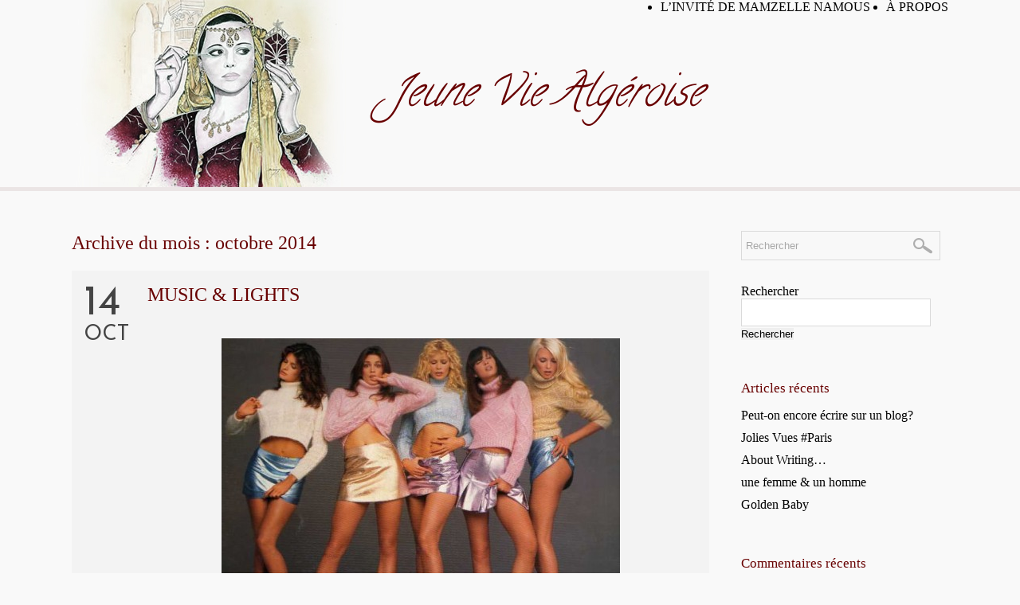

--- FILE ---
content_type: text/html; charset=UTF-8
request_url: https://www.jeuneviealgeroise.com/2014/10/
body_size: 6175
content:
<!DOCTYPE html>
<!--[if lt IE 7]> <html class="no-js ie6 oldie" lang="fr"> <![endif]-->
<!--[if IE 7]>    <html class="no-js ie7 oldie" lang="fr"> <![endif]-->
<!--[if IE 8]>    <html class="no-js ie8 oldie" lang="fr"> <![endif]-->
<!--[if gt IE 8]><!--> <html class="no-js" lang="fr"> <!--<![endif]-->
<html>
<head>
    <meta http-equiv="Content-Type" content="text/html; charset=UTF-8">
    <title>Jeune Vie Algeroise   &raquo; 2014 &raquo; octobre</title>
    <meta name="description" content="Un site utilisant WordPress">
    <link rel="stylesheet" href="https://www.jeuneviealgeroise.com/wp-content/themes/Jeuneviealgeroise/css/design.css">
    <link href='https://fonts.googleapis.com/css?family=Signika+Negative:300,400' rel='stylesheet' type='text/css'>
    <link href='https://fonts.googleapis.com/css?family=Josefin+Sans' rel='stylesheet' type='text/css'>
    <link href='https://fonts.googleapis.com/css?family=Calligraffitti' rel='stylesheet' type='text/css'>
    <script src="https://www.jeuneviealgeroise.com/wp-content/themes/Jeuneviealgeroise/js/libs/jquery-1.7.1.min.js"></script>
    <script src="https://www.jeuneviealgeroise.com/wp-content/themes/Jeuneviealgeroise/js/libs/modernizr-2.0.min.js"></script>
    <script src="https://www.jeuneviealgeroise.com/wp-content/themes/Jeuneviealgeroise/js/libs/respond.min.js"></script>
    <script src="https://www.jeuneviealgeroise.com/wp-content/themes/Jeuneviealgeroise/js/AjaxForm.js"></script>

    <link rel="alternate" type="application/rss+xml" title="Jeune Vie Algeroise RSS Feed" href="https://www.jeuneviealgeroise.com/feed/rss/" />
    <link rel="pingback" href="https://www.jeuneviealgeroise.com/xmlrpc.php" />
    <meta name='robots' content='max-image-preview:large' />
<style id='wp-img-auto-sizes-contain-inline-css' type='text/css'>
img:is([sizes=auto i],[sizes^="auto," i]){contain-intrinsic-size:3000px 1500px}
/*# sourceURL=wp-img-auto-sizes-contain-inline-css */
</style>
<style id='wp-emoji-styles-inline-css' type='text/css'>

	img.wp-smiley, img.emoji {
		display: inline !important;
		border: none !important;
		box-shadow: none !important;
		height: 1em !important;
		width: 1em !important;
		margin: 0 0.07em !important;
		vertical-align: -0.1em !important;
		background: none !important;
		padding: 0 !important;
	}
/*# sourceURL=wp-emoji-styles-inline-css */
</style>
<style id='wp-block-library-inline-css' type='text/css'>
:root{--wp-block-synced-color:#7a00df;--wp-block-synced-color--rgb:122,0,223;--wp-bound-block-color:var(--wp-block-synced-color);--wp-editor-canvas-background:#ddd;--wp-admin-theme-color:#007cba;--wp-admin-theme-color--rgb:0,124,186;--wp-admin-theme-color-darker-10:#006ba1;--wp-admin-theme-color-darker-10--rgb:0,107,160.5;--wp-admin-theme-color-darker-20:#005a87;--wp-admin-theme-color-darker-20--rgb:0,90,135;--wp-admin-border-width-focus:2px}@media (min-resolution:192dpi){:root{--wp-admin-border-width-focus:1.5px}}.wp-element-button{cursor:pointer}:root .has-very-light-gray-background-color{background-color:#eee}:root .has-very-dark-gray-background-color{background-color:#313131}:root .has-very-light-gray-color{color:#eee}:root .has-very-dark-gray-color{color:#313131}:root .has-vivid-green-cyan-to-vivid-cyan-blue-gradient-background{background:linear-gradient(135deg,#00d084,#0693e3)}:root .has-purple-crush-gradient-background{background:linear-gradient(135deg,#34e2e4,#4721fb 50%,#ab1dfe)}:root .has-hazy-dawn-gradient-background{background:linear-gradient(135deg,#faaca8,#dad0ec)}:root .has-subdued-olive-gradient-background{background:linear-gradient(135deg,#fafae1,#67a671)}:root .has-atomic-cream-gradient-background{background:linear-gradient(135deg,#fdd79a,#004a59)}:root .has-nightshade-gradient-background{background:linear-gradient(135deg,#330968,#31cdcf)}:root .has-midnight-gradient-background{background:linear-gradient(135deg,#020381,#2874fc)}:root{--wp--preset--font-size--normal:16px;--wp--preset--font-size--huge:42px}.has-regular-font-size{font-size:1em}.has-larger-font-size{font-size:2.625em}.has-normal-font-size{font-size:var(--wp--preset--font-size--normal)}.has-huge-font-size{font-size:var(--wp--preset--font-size--huge)}.has-text-align-center{text-align:center}.has-text-align-left{text-align:left}.has-text-align-right{text-align:right}.has-fit-text{white-space:nowrap!important}#end-resizable-editor-section{display:none}.aligncenter{clear:both}.items-justified-left{justify-content:flex-start}.items-justified-center{justify-content:center}.items-justified-right{justify-content:flex-end}.items-justified-space-between{justify-content:space-between}.screen-reader-text{border:0;clip-path:inset(50%);height:1px;margin:-1px;overflow:hidden;padding:0;position:absolute;width:1px;word-wrap:normal!important}.screen-reader-text:focus{background-color:#ddd;clip-path:none;color:#444;display:block;font-size:1em;height:auto;left:5px;line-height:normal;padding:15px 23px 14px;text-decoration:none;top:5px;width:auto;z-index:100000}html :where(.has-border-color){border-style:solid}html :where([style*=border-top-color]){border-top-style:solid}html :where([style*=border-right-color]){border-right-style:solid}html :where([style*=border-bottom-color]){border-bottom-style:solid}html :where([style*=border-left-color]){border-left-style:solid}html :where([style*=border-width]){border-style:solid}html :where([style*=border-top-width]){border-top-style:solid}html :where([style*=border-right-width]){border-right-style:solid}html :where([style*=border-bottom-width]){border-bottom-style:solid}html :where([style*=border-left-width]){border-left-style:solid}html :where(img[class*=wp-image-]){height:auto;max-width:100%}:where(figure){margin:0 0 1em}html :where(.is-position-sticky){--wp-admin--admin-bar--position-offset:var(--wp-admin--admin-bar--height,0px)}@media screen and (max-width:600px){html :where(.is-position-sticky){--wp-admin--admin-bar--position-offset:0px}}

/*# sourceURL=wp-block-library-inline-css */
</style>
<style id='classic-theme-styles-inline-css' type='text/css'>
/*! This file is auto-generated */
.wp-block-button__link{color:#fff;background-color:#32373c;border-radius:9999px;box-shadow:none;text-decoration:none;padding:calc(.667em + 2px) calc(1.333em + 2px);font-size:1.125em}.wp-block-file__button{background:#32373c;color:#fff;text-decoration:none}
/*# sourceURL=/wp-includes/css/classic-themes.min.css */
</style>
<link rel="https://api.w.org/" href="https://www.jeuneviealgeroise.com/wp-json/" /><link rel="EditURI" type="application/rsd+xml" title="RSD" href="https://www.jeuneviealgeroise.com/xmlrpc.php?rsd" />
<meta name="generator" content="WordPress 6.9" />
    <!--[if gte IE 5.5000]>
    <script type="text/javascript" src="pngfix.js"></script>
    <![endif]-->

<script type="text/javascript">

  var _gaq = _gaq || [];
  _gaq.push(['_setAccount', 'UA-9562167-19']);
  _gaq.push(['_trackPageview']);

  (function() {
    var ga = document.createElement('script'); ga.type = 'text/javascript'; ga.async = true;
    ga.src = ('https:' == document.location.protocol ? 'https://ssl' : 'http://www') + '.google-analytics.com/ga.js';
    var s = document.getElementsByTagName('script')[0]; s.parentNode.insertBefore(ga, s);
  })();

</script>

<!-- Quantcast Tag -->
<script type="text/javascript">
var _qevents = _qevents || [];

(function() {
var elem = document.createElement('script');
elem.src = (document.location.protocol == "https:" ? "https://secure" : "http://edge") + ".quantserve.com/quant.js";
elem.async = true;
elem.type = "text/javascript";
var scpt = document.getElementsByTagName('script')[0];
scpt.parentNode.insertBefore(elem, scpt);
})();

_qevents.push({
qacct:"p-QJGG_WynxQnKU"
});
</script>

<noscript>
<div style="display:none;">
<img src="//pixel.quantserve.com/pixel/p-QJGG_WynxQnKU.gif" border="0" height="1" width="1" alt="Quantcast"/>
</div>
</noscript>
<!-- End Quantcast tag -->


</head>
<body> 
    <div id="fb-root"></div>
<script>(function(d, s, id) {
  var js, fjs = d.getElementsByTagName(s)[0];
  if (d.getElementById(id)) return;
  js = d.createElement(s); js.id = id;
  js.src = "//connect.facebook.net/fr_FR/all.js#xfbml=1&appId=179179802612";
  fjs.parentNode.insertBefore(js, fjs);
}(document, 'script', 'facebook-jssdk'));</script>
    <div class="center" id="header">
       <div id="banniere"></div>
       <div id="logo"><a  href="https://www.jeuneviealgeroise.com" alt="">Jeune Vie Algéroise</a></div>
       <div class="menu"><ul>
<li class="page_item page-item-375"><a href="https://www.jeuneviealgeroise.com/a-propos/">À propos</a></li>
<li class="page_item page-item-373"><a href="https://www.jeuneviealgeroise.com/linvite-de-mamzelle-namous/">L&rsquo;invité de Mamzelle Namous</a></li>
</ul></div>
    </div>
    <div id="rose"></div>
    
 <div class="center" id="centenu">

    <div id="sidebar">
    <form action="https://www.jeuneviealgeroise.com/" id="searchForm">
        <input type="text" name="s" value="Rechercher" onfocus="if (this.value=='Rechercher') this.value=''" onblur="if (this.value=='') this.value='Rechercher'"/>
    </form>
    <ul class="widgets">
    <li id="block-2" class="widget widget_block widget_search"><form role="search" method="get" action="https://www.jeuneviealgeroise.com/" class="wp-block-search__button-outside wp-block-search__text-button wp-block-search"    ><label class="wp-block-search__label" for="wp-block-search__input-1" >Rechercher</label><div class="wp-block-search__inside-wrapper" ><input class="wp-block-search__input" id="wp-block-search__input-1" placeholder="" value="" type="search" name="s" required /><button aria-label="Rechercher" class="wp-block-search__button wp-element-button" type="submit" >Rechercher</button></div></form></li>
<li id="block-3" class="widget widget_block"><div class="wp-block-group"><div class="wp-block-group__inner-container is-layout-flow wp-block-group-is-layout-flow"><h2 class="wp-block-heading">Articles récents</h2><ul class="wp-block-latest-posts__list wp-block-latest-posts"><li><a class="wp-block-latest-posts__post-title" href="https://www.jeuneviealgeroise.com/2025/12/20/peut-on-encore-ecrire-sur-un-blog/">Peut-on encore écrire sur un blog?</a></li>
<li><a class="wp-block-latest-posts__post-title" href="https://www.jeuneviealgeroise.com/2019/07/20/jolies-vues-paris/">Jolies Vues  #Paris</a></li>
<li><a class="wp-block-latest-posts__post-title" href="https://www.jeuneviealgeroise.com/2019/06/05/about-writing/">About Writing&#8230;</a></li>
<li><a class="wp-block-latest-posts__post-title" href="https://www.jeuneviealgeroise.com/2017/05/17/une-femme-un-homme/">une femme &#038; un homme</a></li>
<li><a class="wp-block-latest-posts__post-title" href="https://www.jeuneviealgeroise.com/2017/03/22/golden-baby/">Golden Baby</a></li>
</ul></div></div></li>
<li id="block-4" class="widget widget_block"><div class="wp-block-group"><div class="wp-block-group__inner-container is-layout-flow wp-block-group-is-layout-flow"><h2 class="wp-block-heading">Commentaires récents</h2><ol class="wp-block-latest-comments"><li class="wp-block-latest-comments__comment"><article><footer class="wp-block-latest-comments__comment-meta"><span class="wp-block-latest-comments__comment-author">Feministe</span> sur <a class="wp-block-latest-comments__comment-link" href="https://www.jeuneviealgeroise.com/2017/05/17/une-femme-un-homme/#comment-186966">une femme &#038; un homme</a></footer></article></li><li class="wp-block-latest-comments__comment"><article><footer class="wp-block-latest-comments__comment-meta"><span class="wp-block-latest-comments__comment-author">Hassen aphro</span> sur <a class="wp-block-latest-comments__comment-link" href="https://www.jeuneviealgeroise.com/2019/06/05/about-writing/#comment-121006">About Writing&#8230;</a></footer></article></li><li class="wp-block-latest-comments__comment"><article><footer class="wp-block-latest-comments__comment-meta"><span class="wp-block-latest-comments__comment-author">Meriem Mera</span> sur <a class="wp-block-latest-comments__comment-link" href="https://www.jeuneviealgeroise.com/2019/07/20/jolies-vues-paris/#comment-120571">Jolies Vues  #Paris</a></footer></article></li><li class="wp-block-latest-comments__comment"><article><footer class="wp-block-latest-comments__comment-meta"><a class="wp-block-latest-comments__comment-author" href="http://@thehayekchronicles">Selma</a> sur <a class="wp-block-latest-comments__comment-link" href="https://www.jeuneviealgeroise.com/2019/07/20/jolies-vues-paris/#comment-120427">Jolies Vues  #Paris</a></footer></article></li><li class="wp-block-latest-comments__comment"><article><footer class="wp-block-latest-comments__comment-meta"><span class="wp-block-latest-comments__comment-author">Votre nom</span> sur <a class="wp-block-latest-comments__comment-link" href="https://www.jeuneviealgeroise.com/2019/07/20/jolies-vues-paris/#comment-120403">Jolies Vues  #Paris</a></footer></article></li></ol></div></div></li>
<li id="block-5" class="widget widget_block"><div class="wp-block-group"><div class="wp-block-group__inner-container is-layout-flow wp-block-group-is-layout-flow"><h2 class="wp-block-heading">Archives</h2><ul class="wp-block-archives-list wp-block-archives">	<li><a href='https://www.jeuneviealgeroise.com/2025/12/'>décembre 2025</a></li>
	<li><a href='https://www.jeuneviealgeroise.com/2019/07/'>juillet 2019</a></li>
	<li><a href='https://www.jeuneviealgeroise.com/2019/06/'>juin 2019</a></li>
	<li><a href='https://www.jeuneviealgeroise.com/2017/05/'>mai 2017</a></li>
	<li><a href='https://www.jeuneviealgeroise.com/2017/03/'>mars 2017</a></li>
	<li><a href='https://www.jeuneviealgeroise.com/2016/10/'>octobre 2016</a></li>
	<li><a href='https://www.jeuneviealgeroise.com/2016/06/'>juin 2016</a></li>
	<li><a href='https://www.jeuneviealgeroise.com/2016/03/'>mars 2016</a></li>
	<li><a href='https://www.jeuneviealgeroise.com/2016/02/'>février 2016</a></li>
	<li><a href='https://www.jeuneviealgeroise.com/2016/01/'>janvier 2016</a></li>
	<li><a href='https://www.jeuneviealgeroise.com/2015/12/'>décembre 2015</a></li>
	<li><a href='https://www.jeuneviealgeroise.com/2015/11/'>novembre 2015</a></li>
	<li><a href='https://www.jeuneviealgeroise.com/2015/08/'>août 2015</a></li>
	<li><a href='https://www.jeuneviealgeroise.com/2015/07/'>juillet 2015</a></li>
	<li><a href='https://www.jeuneviealgeroise.com/2015/06/'>juin 2015</a></li>
	<li><a href='https://www.jeuneviealgeroise.com/2015/05/'>mai 2015</a></li>
	<li><a href='https://www.jeuneviealgeroise.com/2015/03/'>mars 2015</a></li>
	<li><a href='https://www.jeuneviealgeroise.com/2015/02/'>février 2015</a></li>
	<li><a href='https://www.jeuneviealgeroise.com/2015/01/'>janvier 2015</a></li>
	<li><a href='https://www.jeuneviealgeroise.com/2014/12/'>décembre 2014</a></li>
	<li><a href='https://www.jeuneviealgeroise.com/2014/10/' aria-current="page">octobre 2014</a></li>
	<li><a href='https://www.jeuneviealgeroise.com/2014/09/'>septembre 2014</a></li>
	<li><a href='https://www.jeuneviealgeroise.com/2014/08/'>août 2014</a></li>
	<li><a href='https://www.jeuneviealgeroise.com/2014/07/'>juillet 2014</a></li>
	<li><a href='https://www.jeuneviealgeroise.com/2014/05/'>mai 2014</a></li>
	<li><a href='https://www.jeuneviealgeroise.com/2014/04/'>avril 2014</a></li>
	<li><a href='https://www.jeuneviealgeroise.com/2014/03/'>mars 2014</a></li>
	<li><a href='https://www.jeuneviealgeroise.com/2014/02/'>février 2014</a></li>
	<li><a href='https://www.jeuneviealgeroise.com/2014/01/'>janvier 2014</a></li>
	<li><a href='https://www.jeuneviealgeroise.com/2013/12/'>décembre 2013</a></li>
	<li><a href='https://www.jeuneviealgeroise.com/2013/10/'>octobre 2013</a></li>
	<li><a href='https://www.jeuneviealgeroise.com/2013/08/'>août 2013</a></li>
	<li><a href='https://www.jeuneviealgeroise.com/2013/07/'>juillet 2013</a></li>
	<li><a href='https://www.jeuneviealgeroise.com/2013/06/'>juin 2013</a></li>
	<li><a href='https://www.jeuneviealgeroise.com/2013/05/'>mai 2013</a></li>
	<li><a href='https://www.jeuneviealgeroise.com/2013/04/'>avril 2013</a></li>
	<li><a href='https://www.jeuneviealgeroise.com/2013/03/'>mars 2013</a></li>
	<li><a href='https://www.jeuneviealgeroise.com/2013/02/'>février 2013</a></li>
	<li><a href='https://www.jeuneviealgeroise.com/2013/01/'>janvier 2013</a></li>
	<li><a href='https://www.jeuneviealgeroise.com/2012/12/'>décembre 2012</a></li>
	<li><a href='https://www.jeuneviealgeroise.com/2012/11/'>novembre 2012</a></li>
	<li><a href='https://www.jeuneviealgeroise.com/2012/10/'>octobre 2012</a></li>
	<li><a href='https://www.jeuneviealgeroise.com/2012/09/'>septembre 2012</a></li>
	<li><a href='https://www.jeuneviealgeroise.com/2012/08/'>août 2012</a></li>
	<li><a href='https://www.jeuneviealgeroise.com/2012/07/'>juillet 2012</a></li>
	<li><a href='https://www.jeuneviealgeroise.com/2012/06/'>juin 2012</a></li>
	<li><a href='https://www.jeuneviealgeroise.com/2012/05/'>mai 2012</a></li>
	<li><a href='https://www.jeuneviealgeroise.com/2012/04/'>avril 2012</a></li>
	<li><a href='https://www.jeuneviealgeroise.com/2012/03/'>mars 2012</a></li>
	<li><a href='https://www.jeuneviealgeroise.com/2012/02/'>février 2012</a></li>
	<li><a href='https://www.jeuneviealgeroise.com/2012/01/'>janvier 2012</a></li>
	<li><a href='https://www.jeuneviealgeroise.com/2011/12/'>décembre 2011</a></li>
	<li><a href='https://www.jeuneviealgeroise.com/2011/11/'>novembre 2011</a></li>
	<li><a href='https://www.jeuneviealgeroise.com/2011/10/'>octobre 2011</a></li>
	<li><a href='https://www.jeuneviealgeroise.com/2011/09/'>septembre 2011</a></li>
	<li><a href='https://www.jeuneviealgeroise.com/2011/08/'>août 2011</a></li>
	<li><a href='https://www.jeuneviealgeroise.com/2011/07/'>juillet 2011</a></li>
	<li><a href='https://www.jeuneviealgeroise.com/2011/06/'>juin 2011</a></li>
	<li><a href='https://www.jeuneviealgeroise.com/2011/05/'>mai 2011</a></li>
	<li><a href='https://www.jeuneviealgeroise.com/2011/04/'>avril 2011</a></li>
	<li><a href='https://www.jeuneviealgeroise.com/2011/03/'>mars 2011</a></li>
	<li><a href='https://www.jeuneviealgeroise.com/2011/02/'>février 2011</a></li>
	<li><a href='https://www.jeuneviealgeroise.com/2011/01/'>janvier 2011</a></li>
	<li><a href='https://www.jeuneviealgeroise.com/2010/12/'>décembre 2010</a></li>
</ul></div></div></li>
<li id="block-6" class="widget widget_block"><div class="wp-block-group"><div class="wp-block-group__inner-container is-layout-flow wp-block-group-is-layout-flow"><h2 class="wp-block-heading">Catégories</h2><ul class="wp-block-categories-list wp-block-categories">	<li class="cat-item cat-item-1"><a href="https://www.jeuneviealgeroise.com/category/non-classe/">Non classé</a>
</li>
</ul></div></div></li>
    </ul>

</div>

<script>
    $(document).ready(function(){
        var form = new AjaxForm($('#searchForm'), $('#content'), true, false);
    });
</script>
    <div id="content">
        <h1>Archive du mois : octobre 2014</h1>
        
                                
                <div class="post even">
                    <div class="post-date">
                        <span>14</span>
                        <p>oct</p>
                    </div>
                    <div class="post-rest">
                        <h2><a href="https://www.jeuneviealgeroise.com/2014/10/14/music-lights/" rel="bookmark" title="MUSIC &#038; LIGHTS">MUSIC &#038; LIGHTS</a></h2>
                        <div class="post-content">    
                            <p><img fetchpriority="high" decoding="async" class="aligncenter wp-image-3289 size-medium" src="https://www.jeuneviealgeroise.com/wp-content/uploads/2014/10/Autumn-Winter-94-95-Versace-ShopCurious-500x411.jpg" alt="Autumn-Winter-94-95-Versace-ShopCurious" width="500" height="411" srcset="https://www.jeuneviealgeroise.com/wp-content/uploads/2014/10/Autumn-Winter-94-95-Versace-ShopCurious-500x411.jpg 500w, https://www.jeuneviealgeroise.com/wp-content/uploads/2014/10/Autumn-Winter-94-95-Versace-ShopCurious.jpg 789w" sizes="(max-width: 500px) 100vw, 500px" /></p>
<p>&nbsp;</p>
<p>&nbsp;</p>
<div></div>
<div>
L&rsquo;autre matin, sur Jil Fm, la radio la plus écoutée des algériens,  ils ont passé <a href="http://www.youtube.com/watch?v=kQVWYu4BdMo" target="_blank">« <i>fast love »</i></a> de George Michael. La surprise qui vous propulse facilement 15 ans en arrière, qui fait que c&rsquo;est la fête dans votre tête et les souvenirs en trombe.</div>
<div></div>
<div>La même chose s&rsquo;est produite au mariage d&rsquo;une amie d&rsquo;enfance l&rsquo;autre soir. C&rsquo;était chouette, on dansait tranquillement, on allait l&rsquo;aider à se changer, on regardait si y avait de beaux garçons, on ajustait son voile, on mangeait du gâteau, et bam, en fin de soirée, <a href="http://www.youtube.com/watch?v=xDs_aRRdp2o" target="_blank">« <i>just an illusion</i></a> » est entrée dans l&rsquo;air. Cris et émois de jeunes gens, qui comme la plupart des algériens, ont grandi avec ce funk.</div>
<div></div>
<p> <a href="https://www.jeuneviealgeroise.com/2014/10/14/music-lights/#more-3282" class="more-link">lire la suite</a></p>
                        </div>
                        <p class="postmetadata">  <a href="https://www.jeuneviealgeroise.com/2014/10/14/music-lights/#comments" class="comments-link" >27 commentaires &raquo;</a></p>
                    </div>
                </div>

                                     
                <div class="post odd">
                    <div class="post-date">
                        <span>01</span>
                        <p>oct</p>
                    </div>
                    <div class="post-rest">
                        <h2><a href="https://www.jeuneviealgeroise.com/2014/10/01/where-theres-beauty/" rel="bookmark" title="Where there&rsquo;s Beauty">Where there&rsquo;s Beauty</a></h2>
                        <div class="post-content">    
                            <p><img decoding="async" class="aligncenter wp-image-3270 size-medium" src="https://www.jeuneviealgeroise.com/wp-content/uploads/2014/10/au_plus_male_tumblr_balibulle-500x397.jpg" alt="au_plus_male_tumblr_balibulle" width="500" height="397" srcset="https://www.jeuneviealgeroise.com/wp-content/uploads/2014/10/au_plus_male_tumblr_balibulle-500x397.jpg 500w, https://www.jeuneviealgeroise.com/wp-content/uploads/2014/10/au_plus_male_tumblr_balibulle.jpg 967w" sizes="(max-width: 500px) 100vw, 500px" /></p>
<p>&nbsp;</p>
<p><span class="Apple-style-span"><br />
L&rsquo;autre jour était un mauvais jour. Petites contrariétés, tralalala, khra khra khra, j&rsquo;étais énervée et pressée et rien ne se faisait.<br />
</span>Il faisait chaud, je transpirais, je maudissais mais j&rsquo;ai fait un détour pour acheter un cheese chez <i>playlist</i> (<i>c&rsquo;est un truc relativement nouveau, entre pino et le cottage, dans une petite rue perpendiculaire.</i>)</p>
<div>J&rsquo;ai commandé, j&rsquo;ai espéré que ce soit bon, et à côté de moi y avait une fille qui attendait aussi. Elle avait une allure assez différente de ce qu&rsquo;on voit habituellement dans nos rues, très relax, très simple,un t-shirt fin , pantalon souple à la cheville , et des mocassins marrons. Un truc cool et  élégant se dégageait d&rsquo;elle. Une belle gueule aussi, sans fioritures, qui ramenait à l&rsquo;essentiel.</div>
<div></div>
<p> <a href="https://www.jeuneviealgeroise.com/2014/10/01/where-theres-beauty/#more-3268" class="more-link">lire la suite</a></p>
                        </div>
                        <p class="postmetadata">  <a href="https://www.jeuneviealgeroise.com/2014/10/01/where-theres-beauty/#comments" class="comments-link" >52 commentaires &raquo;</a></p>
                    </div>
                </div>

                             
         <div class="navigation">
             <div class="alignleft"></div>
             <div class="alignright"></div>
         </div>

         
    </div>
    
</div>

 <div id="gris"> </div>
<div class="center" id="footer">
    <div id="rizeway"> 
        © Copyright Jeune Vie Algéroise
    </div>
    <div class="SocialNetwork">  
        <a id="reader" href="https://www.jeuneviealgeroise.com/feed" title="Reader"></a>
        <a id="facebook" href="https://www.facebook.com/pages/Jeune-Vie-Alg%C3%A9roise/215032141871071" title="Facebook"></a>
        <span>Jeune Vie Algéroise sur </span>
    </div>
</div>

<!-- Start of StatCounter Code for Default Guide -->
<script type="text/javascript">
var sc_project=8339449; 
var sc_invisible=1; 
var sc_security="e7892a9a"; 
</script>
<script type="text/javascript"
src="http://www.statcounter.com/counter/counter.js"></script>
<noscript><div class="statcounter"><a title="free hit
counters" href="http://statcounter.com/"
target="_blank"><img class="statcounter"
src="http://c.statcounter.com/8339449/0/e7892a9a/1/"
alt="free hit counters"></a></div></noscript>
<!-- End of StatCounter Code for Default Guide -->
</body>
</html>


--- FILE ---
content_type: text/css
request_url: https://www.jeuneviealgeroise.com/wp-content/themes/Jeuneviealgeroise/css/design.css
body_size: 2098
content:
* {
    padding: 0;
    margin: 0;
    border: 0;
}

body {
    font-family: Times New Roman, Arial;
    font-size: medium;
    font-weight: 300;
    background-color: #F9F9F9; /*#f3f2f0;*/
}

a {
    text-decoration: none;
    color: #000;
}

a:hover {
    color: #680000;
}

.center {
    width: 1100px;
    margin: auto;
}

#header {
    height: 240px;
    position:relative;
}

#banniere {
    position: absolute;
    top: 0;
    bottom: 0;
    background: url(../images/ban.png) no-repeat;
    height: 235;
    width: 350px;
}

#logo {
    position: absolute;
    top: 80px;
    left: 400px;
    font-size: 40pt;
    text-align: center;
    font-family: 'Calligraffitti', cursive;
    font-style: italic;
}

#logo a {
    color: #680000;
}


ul.menu {
    list-style: none;
    position: absolute;
    bottom: 0;
    right: 0;
    width: 100%;
}

.menu li {
    text-transform: uppercase;
    float: right;
    margin-left: 20px;
}

.menu li a {
    display: block;
    padding-bottom: 4px;
    border-bottom: 5px transparent solid;
}

.menu a:hover, .menu .current_page_item a {
    border-bottom: 5px solid #680000;
    color: #680000;
}

#rose {
    height: 5px;
    background: #ebe5e5;
    margin-top: -5px;
}

#centenu {
    margin-top: 50px;
    overflow: hidden;
}

#content {
    float: left;
    width: 800px;
}

#content a {
    color: #680000;
}

#content a:hover {
    color: #000;
}

#sidebar {
    float: right;
    width: 260px;
    margin-left: 40px;
    overflow: hidden;
    color: #000;
}

#sidebar ul.widgets {
    list-style: none;
}

#sidebar a {
    color: #000;
}


#sidebar a:hover {
    color: #680000;
}

.last-comments a {
    font-weight: 400;
    font-style: normal;
}

.bwp-rc-widget li {
    padding-bottom: 10px;
}

.recent-comment-text {
    font-style: italic;
}

#sidebar .recent-comment-single a {
    color: #680000;
}

#sidebar .recent-comment-single a:hover {
    color: black;
}

#searchForm input {
    height: 35px;
    width: 213px;
    border: 1px solid #dadada;
    padding-left: 5px;
    background: url(../images/loupe.png)  no-repeat #f8f8f8  215px;
    padding-right: 30px;
    color: #a8a8a8;
    font-size: 10pt;
}

#sidebar input {
    height: 35px;
    width: 238px;
    border: 1px solid #dadada;
    padding-left: 5px;
    padding-right: 5px;
    color: #a8a8a8;
    font-size: 10pt;
}

.sidebar-content, .widget {
    padding: 30px 0 20px 0;
}


.sidebar-content ul, .widget ul, .relatif ul {
    list-style: none;
}

.widget ul li, .sidebar-content ul li, .relatif ul li {
    line-height: 28px;
}

.sidebar-content h2, .widget h2 {
    font-size: 13pt;
    color: #680000;
    margin-bottom: 10px;
    font-weight: 400;
}

.sidebar-content img, .widget img {
    float: left;
    border: 1px solid #680000;
    margin-right: 10px;
}

.sidebar-content p, .widget p  {
    line-height: 30px;
    text-align: justify;
}

.last-comment p {
    margin-bottom: 10px;
}

.post {
    background: url(../images/shadow.png) no-repeat bottom #FdFdFd;
    padding: 15px 15px 30px;
    margin-bottom: 30px;
    overflow: hidden;
}

.post.even {
    background-color: #F3F3F3;
}

.post img {
    max-width: 690px;
}

.post.page img {
    max-width: 740px;
}

.relatif {
    background-color: #FFF;
    padding: 15px;
    overflow: hidden;
    margin-bottom: 10px;
}

.post-rest {
    float: right;
    width: 685px;
    padding-right: 5px;
}

.post.page .post-rest {
    float: none;
    width: auto;
    padding-right: 0;
}

.postmetadata {
    padding-top: 40px;
}

.post-comments-count {
    float: right;
    background: #f3f2f0;
    color: #b3b3b3;
    height: 30px;
    width: 30px;
    -moz-border-radius: 30px;
    -webkit-border-radius: 30px;
    border-radius: 30px;
    text-align: center;
    line-height: 30px;
    border: 1px solid #b3b3b3;
}

.post h2 a, .post h2, .post h1 a,.post h1, #content h2, #content h1 {
    color: #680000;
    line-height: 30px;
    font-size: 18pt;
    font-weight: 400;
    padding-bottom: 20px;
}

.relatif h4 {
    line-height: 30px;
    font-size: 12pt;
    font-weight: 400;
    padding-bottom: 10px;
}

.post-date {
    width: 60px;
    text-align: justify;
    color: #434343;
    float: left;
    font-family: 'Josefin Sans', arial;
}

.post-date span {    
    font-size: 40pt;
    line-height: 40pt;
    text-align: right;
}

.post-date p {
    font-size: 20pt;
    line-height: 20pt;
    text-transform: uppercase;
}

.post-content{
    color: #000;
    line-height: 25px;
    text-align: justify;
    margin-top: 20px;
}

.post-thumbnail {
    border: 1px solid #434343;
    margin-left: 15px;
    float: right;
}

#gris {
    height: 5px;
    margin-top: 20px;
    background: #bbb;
}

#footer {
    padding: 20px 0 10px;
    color: #999;
    overflow: hidden;
}

.SocialNetwork {
    float: right;
}

.SocialNetwork span {
    font-size: 15pt;
    line-height: 20px;
}

#rizeway {
    float: left;   
}

#rizeway img {
    vertical-align: middle;
}

.SocialNetwork a
{
    display: block;
    float: right;
    height: 20px;
    width:20px;
    margin-left: 5px;
}

#twitter{
	background: url(../images/twitter.png) no-repeat;
}

#facebook{
	background: url(../images/facebook.png) no-repeat;
}

#reader{
	background: url(../images/reader.png) no-repeat;
}


/*----------------------COMMENT----------------------*/

#espace_commentaire {
    overflow:hidden;
    margin-left: 95px;
}

#espace_commentaire h3 {
    color: #444;
}

.commentlist {
    margin: 30px 0 0;
}

.commentlist li {
    border-top:1px dotted #e7e7e7;
    border-bottom:1px dotted #e7e7e7;
    padding:20px;
    list-style-type:none;
    display:block;
}

.commentlist li.odd {
    background:#fff;
}

.commentlist h3 a, .commentlist h3 {
    font-weight: 400;
}

.commentaire_text {
    display:block;
    clear:both;
    line-height: 30px;
    text-align: justify;
}

.commentaire_h_g {
    float:left;
}

.commentaire_h_d {
    float:right;
}

#respond {
    font-size:20px; 
    font-weight:normal;
    display:block;
    margin:20px 0;
    border-bottom:1px solid #555; 
    line-height:35px
}

.champs_text {
    border: 1px solid #DADADA;
    margin: 5px 4px;
    padding: 8px;
    font-size: 12px;
    color: #333;
    background:#FFF;
}

#comments {
    font-weight: 400;
    font-size: 14pt;
    padding-top: 30px;
}

#comment {
    width: 450px;
    padding: 8px;
    font-size: 12px;
    margin: 15px 0;
    color: #333;
    background: #FFF;
    border: 1px solid #DADADA;
}

#submit {
    padding: 10px 20px;
    margin-bottom: 12px;
    text-transform: uppercase;
    font-size: 14px;
    color: #0a0a0a;
    background: #ddd;
    background: -moz-linear-gradient(
        top,
        #f0f0f0 0%,
        #c6c6c6);
    background: -webkit-gradient(
        linear, left top, left bottom,
        from(#f0f0f0),
        to(#c6c6c6));
    border-radius: 3px;
    -moz-border-radius: 3px;
    -webkit-border-radius: 3px;
    border: 0;
    -moz-box-shadow:
        0px 1px 3px rgba(000,000,000,0.5),
        inset 0px 0px 3px rgba(255,255,255,1);
    -webkit-box-shadow:
        0px 1px 3px rgba(000,000,000,0.5),
        inset 0px 0px 3px rgba(255,255,255,1);
    box-shadow:
        0px 1px 3px rgba(000,000,000,0.5),
        inset 0px 0px 3px rgba(255,255,255,1);
    text-shadow:
        0px 0px 0px rgba(232,14,232,0),
        0px 1px 0px rgba(255,255,255,1);
    cursor: pointer;
}

#submit:hover {
    background: -moz-linear-gradient(
        top,
        #f0f0f0 0%,
        #e6e6e6);
    background: -webkit-gradient(
        linear, left top, left bottom,
        from(#f0f0f0),
        to(#e6e6e6));
    text-decoration: none;
}

.more-link {
    text-transform: uppercase;
}

.comment-subscription-form {
    padding: 15px 0 5px;
}

/* Wordpress Styles */
.aligncenter,
dl.aligncenter {
    display: block;
    margin-left: auto;
    margin-right: auto;
}

.alignleft {
    float: left;
}

.alignright {
    float: right;
}

.wp-caption {
    border: 1px solid #ddd;
    text-align: center;
    background-color: #f3f3f3;
    padding-top: 4px;
    margin: 10px 0;
    -webkit-border-radius: 3px;
    border-radius: 3px;
}

.mceIEcenter {
    text-align: center;
}

.wp-caption img {
    margin: 0;
    padding: 0;
    border: 0 none;
}

.wp-caption-dd {
    font-size: 11px;
    line-height: 17px;
    padding: 0 4px 5px;
    margin: 0;
}

pre {
    font: 12px/18px Consolas, Monaco, monospace;
}

td {
    color: #000;
    font-size: 11px;
    margin: 8px;
}
.post-content div {
margin-bottom:1em;
margin-top:1em;
}
.addthis_toolbox {
margin-top:0;
margin-bottom:0;
}
.sharedaddy {
margin-top:0;
margin-bottom:0;
}

--- FILE ---
content_type: application/javascript
request_url: https://www.jeuneviealgeroise.com/wp-content/themes/Jeuneviealgeroise/js/AjaxForm.js
body_size: 352
content:
var AjaxForm = function(form, target, instant, replace) {

    var _form = form;
    var _target = target;
    var _replace = replace;
    
    var _runningRequest = false;
    var _request;
    
    var search = function() {
        
        //Abort opened requests to speed it up
        if(_runningRequest){
            _request.abort();
        }
                
        if (_form.find('input').val() !== '')
        {
            _runningRequest=true;
            _request = $.ajax({
                url: _form.attr('action'),
                type: 'GET',
                data: _form.serialize(),
                success: function(data) {
                    if (_replace)
                    {
                        _target.replaceWith(data);
                    }
                    else
                    {
                        _target.html(data);
                    }
                    
                    _runningRequest=false;
                }
            })
        }
    }

    if (instant)
    {   
        $(_form).submit(function(e){
            e.preventDefault();
        });

        $(_form).find('select').change(function(e) {
            e.preventDefault();
            search();
        });
        
        $(_form).find('input').keyup(function(e) {
            search();
        });
    }
    else 
    {
        $(_form).submit(function(e) {
            e.preventDefault();
            search();
        });
    }

};